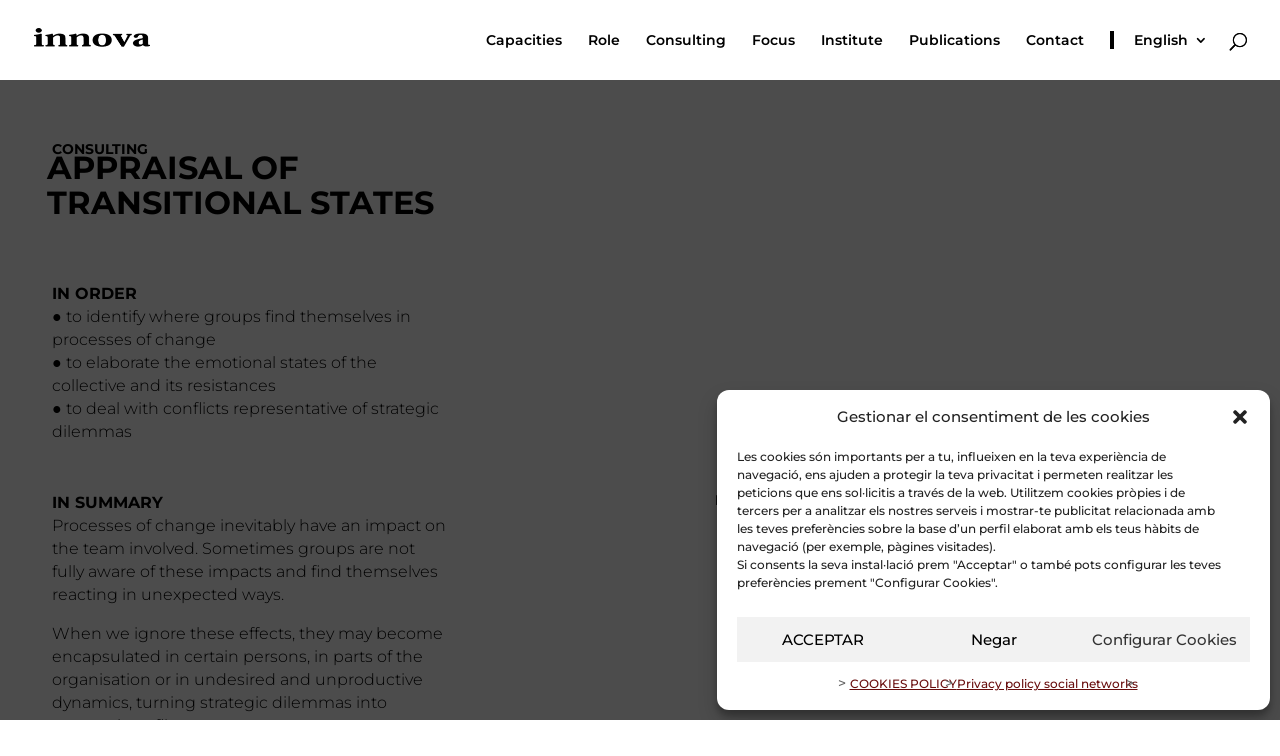

--- FILE ---
content_type: text/css
request_url: https://innovaccio.net/wp-content/et-cache/global/et-divi-customizer-global.min.css?ver=1765469363
body_size: 2783
content:
body,.et_pb_column_1_2 .et_quote_content blockquote cite,.et_pb_column_1_2 .et_link_content a.et_link_main_url,.et_pb_column_1_3 .et_quote_content blockquote cite,.et_pb_column_3_8 .et_quote_content blockquote cite,.et_pb_column_1_4 .et_quote_content blockquote cite,.et_pb_blog_grid .et_quote_content blockquote cite,.et_pb_column_1_3 .et_link_content a.et_link_main_url,.et_pb_column_3_8 .et_link_content a.et_link_main_url,.et_pb_column_1_4 .et_link_content a.et_link_main_url,.et_pb_blog_grid .et_link_content a.et_link_main_url,body .et_pb_bg_layout_light .et_pb_post p,body .et_pb_bg_layout_dark .et_pb_post p{font-size:14px}.et_pb_slide_content,.et_pb_best_value{font-size:15px}body{color:}#et_search_icon:hover,.mobile_menu_bar:before,.mobile_menu_bar:after,.et_toggle_slide_menu:after,.et-social-icon a:hover,.et_pb_sum,.et_pb_pricing li a,.et_pb_pricing_table_button,.et_overlay:before,.entry-summary p.price ins,.et_pb_member_social_links a:hover,.et_pb_widget li a:hover,.et_pb_filterable_portfolio .et_pb_portfolio_filters li a.active,.et_pb_filterable_portfolio .et_pb_portofolio_pagination ul li a.active,.et_pb_gallery .et_pb_gallery_pagination ul li a.active,.wp-pagenavi span.current,.wp-pagenavi a:hover,.nav-single a,.tagged_as a,.posted_in a{color:#e00a1c}.et_pb_contact_submit,.et_password_protected_form .et_submit_button,.et_pb_bg_layout_light .et_pb_newsletter_button,.comment-reply-link,.form-submit .et_pb_button,.et_pb_bg_layout_light .et_pb_promo_button,.et_pb_bg_layout_light .et_pb_more_button,.et_pb_contact p input[type="checkbox"]:checked+label i:before,.et_pb_bg_layout_light.et_pb_module.et_pb_button{color:#e00a1c}.footer-widget h4{color:#e00a1c}.et-search-form,.nav li ul,.et_mobile_menu,.footer-widget li:before,.et_pb_pricing li:before,blockquote{border-color:#e00a1c}.et_pb_counter_amount,.et_pb_featured_table .et_pb_pricing_heading,.et_quote_content,.et_link_content,.et_audio_content,.et_pb_post_slider.et_pb_bg_layout_dark,.et_slide_in_menu_container,.et_pb_contact p input[type="radio"]:checked+label i:before{background-color:#e00a1c}a{color:#000000}.et_secondary_nav_enabled #page-container #top-header{background-color:#e00a1c!important}#et-secondary-nav li ul{background-color:#e00a1c}.et_header_style_centered .mobile_nav .select_page,.et_header_style_split .mobile_nav .select_page,.et_nav_text_color_light #top-menu>li>a,.et_nav_text_color_dark #top-menu>li>a,#top-menu a,.et_mobile_menu li a,.et_nav_text_color_light .et_mobile_menu li a,.et_nav_text_color_dark .et_mobile_menu li a,#et_search_icon:before,.et_search_form_container input,span.et_close_search_field:after,#et-top-navigation .et-cart-info{color:#000000}.et_search_form_container input::-moz-placeholder{color:#000000}.et_search_form_container input::-webkit-input-placeholder{color:#000000}.et_search_form_container input:-ms-input-placeholder{color:#000000}#top-menu li.current-menu-ancestor>a,#top-menu li.current-menu-item>a,#top-menu li.current_page_item>a{color:#e00a1c}#main-footer .footer-widget h4,#main-footer .widget_block h1,#main-footer .widget_block h2,#main-footer .widget_block h3,#main-footer .widget_block h4,#main-footer .widget_block h5,#main-footer .widget_block h6{color:#e00a1c}.footer-widget li:before{border-color:#e00a1c}.footer-widget .et_pb_widget div,.footer-widget .et_pb_widget ul,.footer-widget .et_pb_widget ol,.footer-widget .et_pb_widget label{line-height:1.7em}#et-footer-nav .bottom-nav li.current-menu-item a{color:#e00a1c}body .et_pb_button{}body.et_pb_button_helper_class .et_pb_button,body.et_pb_button_helper_class .et_pb_module.et_pb_button{color:#ffffff}body .et_pb_bg_layout_light.et_pb_button:hover,body .et_pb_bg_layout_light .et_pb_button:hover,body .et_pb_button:hover{color:#ffffff!important;border-radius:0px}@media only screen and (min-width:981px){#logo{max-height:36%}.et_pb_svg_logo #logo{height:36%}.et_header_style_centered.et_hide_primary_logo #main-header:not(.et-fixed-header) .logo_container,.et_header_style_centered.et_hide_fixed_logo #main-header.et-fixed-header .logo_container{height:11.88px}.et_header_style_left .et-fixed-header #et-top-navigation,.et_header_style_split .et-fixed-header #et-top-navigation{padding:23px 0 0 0}.et_header_style_left .et-fixed-header #et-top-navigation nav>ul>li>a,.et_header_style_split .et-fixed-header #et-top-navigation nav>ul>li>a{padding-bottom:23px}.et_header_style_centered header#main-header.et-fixed-header .logo_container{height:46px}.et_header_style_split #main-header.et-fixed-header .centered-inline-logo-wrap{width:46px;margin:-46px 0}.et_header_style_split .et-fixed-header .centered-inline-logo-wrap #logo{max-height:46px}.et_pb_svg_logo.et_header_style_split .et-fixed-header .centered-inline-logo-wrap #logo{height:46px}.et_header_style_slide .et-fixed-header #et-top-navigation,.et_header_style_fullscreen .et-fixed-header #et-top-navigation{padding:14px 0 14px 0!important}.et-fixed-header #top-menu a,.et-fixed-header #et_search_icon:before,.et-fixed-header #et_top_search .et-search-form input,.et-fixed-header .et_search_form_container input,.et-fixed-header .et_close_search_field:after,.et-fixed-header #et-top-navigation .et-cart-info{color:#000000!important}.et-fixed-header .et_search_form_container input::-moz-placeholder{color:#000000!important}.et-fixed-header .et_search_form_container input::-webkit-input-placeholder{color:#000000!important}.et-fixed-header .et_search_form_container input:-ms-input-placeholder{color:#000000!important}.et-fixed-header #top-menu li.current-menu-ancestor>a,.et-fixed-header #top-menu li.current-menu-item>a,.et-fixed-header #top-menu li.current_page_item>a{color:#e00a1c!important}}@media only screen and (min-width:1350px){.et_pb_row{padding:27px 0}.et_pb_section{padding:54px 0}.single.et_pb_pagebuilder_layout.et_full_width_page .et_post_meta_wrapper{padding-top:81px}.et_pb_fullwidth_section{padding:0}}@media only screen and (max-width:767px){.et_pb_row,.et_pb_column .et_pb_row_inner{padding:4px 0}}	h1,h2,h3,h4,h5,h6{font-family:'Montserrat',Helvetica,Arial,Lucida,sans-serif}body,input,textarea,select{font-family:'Montserrat',Helvetica,Arial,Lucida,sans-serif}#main-header,#et-top-navigation{font-family:'Montserrat',Helvetica,Arial,Lucida,sans-serif}.et_pb_column_1_4 h1{font-size:20px!important}.et_pb_4divi_cbg_0 .et_pb_post{font-size:16px}.sharify-container{padding-top:0px}#main-content .container:before{background:none}#sidebar{display:none}.et_pb_button{color:black!important;border-radius:0px!important}.wpcf7-text{width:100%}.wpcf7 .et_pb_contact_right p input{max-width:65px}.wpcf7-captchac{position:relative;right:10px;top:7px}@media only screen and (max-width:329px){.wpcf7 .et_contact_bottom_container.cf7_rscaptcha{float:none;overflow:initial}}div.wpcf7-validation-errors{clear:both;border:none}div.wpcf7-mail-sent-ok{clear:both;border:none}.et-db #et-boc .et_pb_button{position:relative;padding:.3em 1em;border:2px solid;border-top-color:currentcolor;border-right-color:currentcolor;border-bottom-color:currentcolor;border-left-color:currentcolor;-webkit-border-radius:3px;-moz-border-radius:3px;border-radius:0px;background-color:transparent;background-repeat:no-repeat;background-position:center;background-size:cover;font-size:20px;font-weight:500;line-height:1.7em!important;-webkit-transition:all .2s;-moz-transition:all .2s;transition:all .2s;border-color:black;color:black}.wpcf7-submit:hover{background:#000!important;color:#fff!important;border:2px solid transparent;-webkit-font-smoothing:antialiased;-moz-osx-font-smoothing:grayscale;-moz-transition:all 0.2s;-webkit-transition:all 0.2s;transition:all 0.2s}.et-db #et-boc .et_pb_contact p input,.et-db #et-boc .et_pb_contact p textarea,.et-db #et-boc .et_pb_subscribe .et_pb_contact_field input,.et-db #et-boc .et_pb_subscribe .et_pb_contact_field textarea{width:100%;padding-left:10px;border-width:0;border-bottom-width:0px;-webkit-border-radius:0;-moz-border-radius:0;border-radius:0;color:#999;background-color:#fff;font-size:14px;-webkit-appearance:none;border-bottom:1px;border-bottom:1px solid black}input#mce-EMAIL,input#mce-MMERGE6,input#mce-MMERGE7{width:100%}.et_pb_subscribe .et_pb_contact_field input[type="radio"]:checked+label i::before{background:#e00a1c}.et-db #et-boc .et_pb_contact p input[type="radio"]:checked+label i::before,.et-db #et-boc .et_pb_subscribe .et_pb_contact_field input[type="radio"]:checked+label i::before{width:6px;height:6px;border-radius:50%;background:#e00a1c}#mc_embed_signup .mc-field-group{clear:left;position:relative;padding-bottom:19px;min-height:50px;padding-top:0px}@media all and (max-width:479px){.et_pb_row_cbg{margin-bottom:30px!important}.et_pb_row_cbg article::after{margin-bottom:30px!important}}.et_pb_contact_field_radio{display:inline}.green.cli-plugin-button,.green.cli-plugin-button:visited{background-color:#000}.green.cli-plugin-button:hover{background-color:#070707}h3.crp-list-title{font-family:'Montserrat',Helvetica,Arial,Lucida,sans-serif;font-weight:700;font-size:14px}header#main-header.et-fixed-header,#main-header{-webkit-box-shadow:none!important;-moz-box-shadow:none!important;box-shadow:none!important}.ds-limit-excerpt .post-content p{display:block;max-height:3em;overflow:hidden}.et_pb_post{margin-bottom:0px;margin-top:0px}.et_post_meta_wrapper{display:none}.single-focus #main-content .container{width:100%!important;max-width:100%!important}.single-consultoria #main-content .container{width:100%!important;max-width:100%!important}.single-aprenentatges #main-content .container{width:100%!important;max-width:100%!important}.single-sliders #main-content .container{width:100%!important;max-width:100%!important}.single-publicacions #main-content .container{width:100%!important;max-width:100%!important}#top-menu-nav #top-menu a:hover,#mobile_menu_slide a:hover{color:#e00a1c!important;opacity:1!important}.wpml-ls-display{border-left:2px solid black;padding-left:20px;color:grey;font-size:small}h1,h2,h3,h4,h5,h6{overflow-wrap:normal}span.mobile_menu_bar:before{color:black}.et_mobile_menu{border-top:3px solid black}.et_pb_column_1_4 .cptgb h3,.divi-carousel h3{font-size:14px;font-weight:bold}.et_pb_4divi_cbg_0 .et_pb_post{font-weight:500}.lSSlideOuter .lSPager.lSpg{margin:10px 0 0;margin-top:0px;padding:0;text-align:left}.divi-carousel-base-wrap ul.divi-carousel>li.divi-carousel-item article .entry-title{font-weight:500}.et_pb_column_1_3 h3,.et_pb_column_1_4 h3,.et_pb_column_1_5 h3,.et_pb_column_1_6 h3,.et_pb_column_2_5 h3{font-size:27px!important;font-weight:500}@media (min-width:981px){.et_pb_column_1_4 h3{font-size:24px!important}}.et_pb_column_1_4 h1{font-size:37px;font-weight:600}li{list-style:"> "!important}a{color:#000}a:hover{color:#e00a1c!important}#top-menu li.current-menu-ancestor>a,#top-menu li.current-menu-item>a,.mobile_menu_bar:after,.mobile_menu_bar:before{color:#e00a1c!important}.nav li ul{border-top:3px solid #e00a1c!important}.mobile_menu_bar:before{color:#000!important}#main-footer{height:0!important;overflow:hidden}

--- FILE ---
content_type: application/javascript
request_url: https://innovaccio.net/wp-content/plugins/4divi-carousel-post-scroll/scripts/frontend-bundle.min.js?ver=1.0.0
body_size: 5270
content:
!function(e){var i={};function t(n){if(i[n])return i[n].exports;var l=i[n]={i:n,l:!1,exports:{}};return e[n].call(l.exports,l,l.exports,t),l.l=!0,l.exports}t.m=e,t.c=i,t.d=function(e,i,n){t.o(e,i)||Object.defineProperty(e,i,{configurable:!1,enumerable:!0,get:n})},t.n=function(e){var i=e&&e.__esModule?function(){return e.default}:function(){return e};return t.d(i,"a",i),i},t.o=function(e,i){return Object.prototype.hasOwnProperty.call(e,i)},t.p="/",t(t.s=8)}([function(e,i){},,,,,,,,function(e,i,t){t(9),t(0),t(10),t(11),e.exports=t(12)},function(e,i){},function(e,i){var t=jQuery;t(document).ready(function(){t(".divi-carousel-base-wrap").each(function(){var e=t(this).find("ul.divi-carousel"),i=e.data("posts-per-slide")||5,n=e.data("move-by"),l=e.data("move-loop")||!1,a=e.data("move-auto")||!1,o=e.data("move-speed")||0;n="one_item"===n?1:"whole_slide"===n?i:1;var s=e.lightSlider({item:i,pauseOnHover:!0,loop:l,auto:a,slideEndAnimation:!0,pause:o,slideMove:n,easing:"ease",speed:600,adaptiveHeight:!0,responsive:[{breakpoint:800,settings:{item:3,slideMove:1,slideMargin:6}},{breakpoint:768,settings:{item:2,slideMove:1,slideMargin:6}},{breakpoint:480,settings:{item:1,slideMove:1}}]});t(this).find(".divi-carousel-arrow.left").on("click",function(){s.goToPrevSlide()}),t(this).find(".divi-carousel-arrow.right").on("click",function(){s.goToNextSlide()})})})},function(e,i){jQuery(function(e){})},function(e,i){!function(e,i){"use strict";var t={item:3,autoWidth:!1,slideMove:1,slideMargin:10,addClass:"",mode:"slide",useCSS:!0,cssEasing:"ease",easing:"linear",speed:600,auto:!1,pauseOnHover:!1,loop:!1,slideEndAnimation:!0,pause:2e3,keyPress:!1,controls:!0,prevHtml:"",nextHtml:"",rtl:!1,adaptiveHeight:!1,vertical:!1,verticalHeight:500,vThumbWidth:100,thumbItem:10,pager:!0,gallery:!1,galleryMargin:5,thumbMargin:5,currentPagerPosition:"middle",enableTouch:!0,enableDrag:!0,freeMove:!0,swipeThreshold:40,responsive:[],onBeforeStart:function(e){},onSliderLoad:function(e){},onBeforeSlide:function(e,i){},onAfterSlide:function(e,i){},onBeforeNextSlide:function(e,i){},onBeforePrevSlide:function(e,i){}};e.fn.lightSlider=function(i){if(0===this.length)return this;if(this.length>1)return this.each(function(){e(this).lightSlider(i)}),this;var n={},l=e.extend(!0,{},t,i),a={},o=this;n.$el=this,"fade"===l.mode&&(l.vertical=!1);var s=o.children(),r=e(window).width(),d=null,u=0,c=0,f=!1,h=0,g="",v=0,p=!0===l.vertical?"height":"width",m=!0===l.vertical?"margin-bottom":"margin-right",S=0,b=0,M=0,C=0,T=null,x=null,w="ontouchstart"in document.documentElement,y={chbreakpoint:function(){if(r=e(window).width(),l.responsive.length){var i;if(!1===l.autoWidth&&(i=l.item),r<l.responsive[0].breakpoint)for(var t=0;t<l.responsive.length;t++)r<l.responsive[t].breakpoint&&(l.responsive[t].breakpoint,d=l.responsive[t]);if("undefined"!==typeof d&&null!==d)for(var n in d.settings)d.settings.hasOwnProperty(n)&&("undefined"!==typeof a[n]&&null!==a[n]||(a[n]=l[n]),l[n]=d.settings[n]);if(!e.isEmptyObject(a)&&r>l.responsive[0].breakpoint)for(var o in a)a.hasOwnProperty(o)&&(l[o]=a[o]);!1===l.autoWidth&&S>0&&M>0&&i!==l.item&&(v=Math.round(S/((M+l.slideMargin)*l.slideMove)))}},calSW:function(){!1===l.autoWidth&&(M=(h-(l.item*l.slideMargin-l.slideMargin))/l.item)},calWidth:function(e){var i=!0===e?g.find(".lslide").length:s.length;if(!1===l.autoWidth)c=i*(M+l.slideMargin);else{c=0;for(var t=0;t<i;t++)c+=parseInt(s.eq(t).width())+l.slideMargin}return c}};return(n={doCss:function(){return!(!l.useCSS||!function(){for(var e=["transition","MozTransition","WebkitTransition","OTransition","msTransition","KhtmlTransition"],i=document.documentElement,t=0;t<e.length;t++)if(e[t]in i.style)return!0}())},keyPress:function(){l.keyPress&&e(document).on("keyup.lightslider",function(i){e(":focus").is("input, textarea")||(i.preventDefault?i.preventDefault():i.returnValue=!1,37===i.keyCode?o.goToPrevSlide():39===i.keyCode&&o.goToNextSlide())})},controls:function(){l.controls&&(l.autoWidth?y.calWidth(!1)<h&&g.find(".lSAction").hide():u<=l.item&&g.find(".lSAction").hide(),g.find(".lSAction a").on("click",function(i){return i.preventDefault?i.preventDefault():i.returnValue=!1,"lSPrev"===e(this).attr("class")?o.goToPrevSlide():o.goToNextSlide(),!1}))},initialStyle:function(){var e=this;"fade"===l.mode&&(l.autoWidth=!1,l.slideEndAnimation=!1),l.auto&&(l.slideEndAnimation=!1),l.autoWidth&&(l.slideMove=1,l.item=1),l.loop&&(l.slideMove=1,l.freeMove=!1),l.onBeforeStart.call(this,o),y.chbreakpoint(),o.addClass("lightSlider").wrap('<div class="lSSlideOuter '+l.addClass+'"><div class="lSSlideWrapper"></div></div>'),g=o.parent(".lSSlideWrapper"),!0===l.rtl&&g.parent().addClass("lSrtl"),l.vertical?(g.parent().addClass("vertical"),h=l.verticalHeight,g.css("height",h+"px")):h=o.outerWidth(),s.addClass("lslide"),!0===l.loop&&"slide"===l.mode&&(y.calSW(),y.clone=function(){if(y.calWidth(!0)>h){for(var i=0,t=0,n=0;n<s.length&&(t++,!((i+=parseInt(o.find(".lslide").eq(n).width())+l.slideMargin)>=h+l.slideMargin));n++);var a=!0===l.autoWidth?t:l.item;if(a<o.find(".clone.left").length)for(var r=0;r<o.find(".clone.left").length-a;r++)s.eq(r).remove();if(a<o.find(".clone.right").length)for(var d=s.length-1;d>s.length-1-o.find(".clone.right").length;d--)v--,s.eq(d).remove();for(var u=o.find(".clone.right").length;u<a;u++)o.find(".lslide").eq(u).clone().removeClass("lslide").addClass("clone right").appendTo(o),v++;for(var c=o.find(".lslide").length-o.find(".clone.left").length;c>o.find(".lslide").length-a;c--)o.find(".lslide").eq(c-1).clone().removeClass("lslide").addClass("clone left").prependTo(o);s=o.children()}else s.hasClass("clone")&&(o.find(".clone").remove(),e.move(o,0))},y.clone()),y.sSW=function(){u=s.length,!0===l.rtl&&!1===l.vertical&&(m="margin-left"),!1===l.autoWidth&&s.css(p,M+"px"),s.css(m,l.slideMargin+"px"),c=y.calWidth(!1),o.css(p,c+"px"),!0===l.loop&&"slide"===l.mode&&!1===f&&(v=o.find(".clone.left").length)},y.calL=function(){s=o.children(),u=s.length},this.doCss()&&g.addClass("usingCss"),y.calL(),"slide"===l.mode?(y.calSW(),y.sSW(),!0===l.loop&&(S=e.slideValue(),this.move(o,S)),!1===l.vertical&&this.setHeight(o,!1)):(this.setHeight(o,!0),o.addClass("lSFade"),this.doCss()||(s.fadeOut(0),s.eq(v).fadeIn(0))),!0===l.loop&&"slide"===l.mode?s.eq(v).addClass("active"):s.first().addClass("active")},pager:function(){var e=this;if(y.createPager=function(){C=(h-(l.thumbItem*l.thumbMargin-l.thumbMargin))/l.thumbItem;var i=g.find(".lslide"),t=g.find(".lslide").length,n=0,a="",s=0;for(n=0;n<t;n++){"slide"===l.mode&&(l.autoWidth?s+=(parseInt(i.eq(n).width())+l.slideMargin)*l.slideMove:s=n*((M+l.slideMargin)*l.slideMove));var r=i.eq(n*l.slideMove).attr("data-thumb");if(!0===l.gallery?a+='<li style="width:100%;'+p+":"+C+"px;"+m+":"+l.thumbMargin+'px"><a href="#"><img src="'+r+'" /></a></li>':a+='<li><a href="#">'+(n+1)+"</a></li>","slide"===l.mode&&s>=c-h-l.slideMargin){n+=1;var d=2;l.autoWidth&&(a+='<li><a href="#">'+(n+1)+"</a></li>",d=1),n<d?(a=null,g.parent().addClass("noPager")):g.parent().removeClass("noPager");break}}var u=g.parent();u.find(".lSPager").html(a),!0===l.gallery&&(!0===l.vertical&&u.find(".lSPager").css("width",l.vThumbWidth+"px"),b=n*(l.thumbMargin+C)+.5,u.find(".lSPager").css({property:b+"px","transition-duration":l.speed+"ms"}),!0===l.vertical&&g.parent().css("padding-right",l.vThumbWidth+l.galleryMargin+"px"),u.find(".lSPager").css(p,b+"px"));var f=u.find(".lSPager").find("li");f.first().addClass("active"),f.on("click",function(){return!0===l.loop&&"slide"===l.mode?v+=f.index(this)-u.find(".lSPager").find("li.active").index():v=f.index(this),o.mode(!1),!0===l.gallery&&e.slideThumb(),!1})},l.pager){var i="lSpg";l.gallery&&(i="lSGallery"),g.after('<ul class="lSPager '+i+'"></ul>');var t=l.vertical?"margin-left":"margin-top";g.parent().find(".lSPager").css(t,l.galleryMargin+"px"),y.createPager()}setTimeout(function(){y.init()},0)},setHeight:function(e,i){var t=null,n=this;t=l.loop?e.children(".lslide ").first():e.children().first();var a=function(){var n=t.outerHeight(),l=0,a=n;i&&(n=0,l=100*a/h),e.css({height:n+"px","padding-bottom":l+"%"})};a(),t.find("img").length?t.find("img")[0].complete?(a(),T||n.auto()):t.find("img").load(function(){setTimeout(function(){a(),T||n.auto()},100)}):T||n.auto()},active:function(e,i){this.doCss()&&"fade"===l.mode&&g.addClass("on");var t,n,a=0;v*l.slideMove<u?(e.removeClass("active"),this.doCss()||"fade"!==l.mode||!1!==i||e.fadeOut(l.speed),a=!0===i?v:v*l.slideMove,!0===i&&(n=(t=e.length)-1,a+1>=t&&(a=n)),!0===l.loop&&"slide"===l.mode&&(a=!0===i?v-o.find(".clone.left").length:v*l.slideMove,!0===i&&(n=(t=e.length)-1,a+1===t?a=n:a+1>t&&(a=0))),this.doCss()||"fade"!==l.mode||!1!==i||e.eq(a).fadeIn(l.speed),e.eq(a).addClass("active")):(e.removeClass("active"),e.eq(e.length-1).addClass("active"),this.doCss()||"fade"!==l.mode||!1!==i||(e.fadeOut(l.speed),e.eq(a).fadeIn(l.speed)))},move:function(e,i){!0===l.rtl&&(i=-i),this.doCss()?!0===l.vertical?e.css({transform:"translate3d(0px, "+-i+"px, 0px)","-webkit-transform":"translate3d(0px, "+-i+"px, 0px)"}):e.css({transform:"translate3d("+-i+"px, 0px, 0px)","-webkit-transform":"translate3d("+-i+"px, 0px, 0px)"}):!0===l.vertical?e.css("position","relative").animate({top:-i+"px"},l.speed,l.easing):e.css("position","relative").animate({left:-i+"px"},l.speed,l.easing);var t=g.parent().find(".lSPager").find("li");this.active(t,!0)},fade:function(){this.active(s,!1);var e=g.parent().find(".lSPager").find("li");this.active(e,!0)},slide:function(){var e=this;y.calSlide=function(){c>h&&(S=e.slideValue(),e.active(s,!1),S>c-h-l.slideMargin?S=c-h-l.slideMargin:S<0&&(S=0),e.move(o,S),!0===l.loop&&"slide"===l.mode&&(v>=u-o.find(".clone.left").length/l.slideMove&&e.resetSlide(o.find(".clone.left").length),0===v&&e.resetSlide(g.find(".lslide").length)))},y.calSlide()},resetSlide:function(e){var i=this;g.find(".lSAction a").addClass("disabled"),setTimeout(function(){v=e,g.css("transition-duration","0ms"),S=i.slideValue(),i.active(s,!1),n.move(o,S),setTimeout(function(){g.css("transition-duration",l.speed+"ms"),g.find(".lSAction a").removeClass("disabled")},50)},l.speed+100)},slideValue:function(){var e=0;if(!1===l.autoWidth)e=v*((M+l.slideMargin)*l.slideMove);else{e=0;for(var i=0;i<v;i++)e+=parseInt(s.eq(i).width())+l.slideMargin}return e},slideThumb:function(){var e;switch(l.currentPagerPosition){case"left":e=0;break;case"middle":e=h/2-C/2;break;case"right":e=h-C}var i=v-o.find(".clone.left").length,t=g.parent().find(".lSPager");"slide"===l.mode&&!0===l.loop&&(i>=t.children().length?i=0:i<0&&(i=t.children().length));var n=i*(C+l.thumbMargin)-e;n+h>b&&(n=b-h-l.thumbMargin),n<0&&(n=0),this.move(t,n)},auto:function(){l.auto&&(clearInterval(T),T=setInterval(function(){o.goToNextSlide()},l.pause))},pauseOnHover:function(){var i=this;l.auto&&l.pauseOnHover&&(g.on("mouseenter",function(){e(this).addClass("ls-hover"),o.pause(),l.auto=!0}),g.on("mouseleave",function(){e(this).removeClass("ls-hover"),g.find(".lightSlider").hasClass("lsGrabbing")||i.auto()}))},touchMove:function(e,i){if(g.css("transition-duration","0ms"),"slide"===l.mode){var t=S-(e-i);if(t>=c-h-l.slideMargin)if(!1===l.freeMove)t=c-h-l.slideMargin;else{var n=c-h-l.slideMargin;t=n+(t-n)/5}else t<0&&(!1===l.freeMove?t=0:t/=5);this.move(o,t)}},touchEnd:function(e){if(g.css("transition-duration",l.speed+"ms"),"slide"===l.mode){var i=!1,t=!0;(S-=e)>c-h-l.slideMargin?(S=c-h-l.slideMargin,!1===l.autoWidth&&(i=!0)):S<0&&(S=0);var n=function(e){var t=0;if(i||e&&(t=1),l.autoWidth)for(var n=0,a=0;a<s.length&&(n+=parseInt(s.eq(a).width())+l.slideMargin,v=a+t,!(n>=S));a++);else{var o=S/((M+l.slideMargin)*l.slideMove);v=parseInt(o)+t,S>=c-h-l.slideMargin&&o%1!==0&&v++}};e>=l.swipeThreshold?(n(!1),t=!1):e<=-l.swipeThreshold&&(n(!0),t=!1),o.mode(t),this.slideThumb()}else e>=l.swipeThreshold?o.goToPrevSlide():e<=-l.swipeThreshold&&o.goToNextSlide()},enableDrag:function(){var i=this;if(!w){var t=0,n=0,a=!1;g.find(".lightSlider").addClass("lsGrab"),g.on("mousedown",function(i){if(c<h&&0!==c)return!1;"lSPrev"!==e(i.target).attr("class")&&"lSNext"!==e(i.target).attr("class")&&(t=!0===l.vertical?i.pageY:i.pageX,a=!0,i.preventDefault?i.preventDefault():i.returnValue=!1,g.scrollLeft+=1,g.scrollLeft-=1,g.find(".lightSlider").removeClass("lsGrab").addClass("lsGrabbing"),clearInterval(T))}),e(window).on("mousemove",function(e){a&&(n=!0===l.vertical?e.pageY:e.pageX,i.touchMove(n,t))}),e(window).on("mouseup",function(o){if(a){g.find(".lightSlider").removeClass("lsGrabbing").addClass("lsGrab"),a=!1;var s=(n=!0===l.vertical?o.pageY:o.pageX)-t;Math.abs(s)>=l.swipeThreshold&&e(window).on("click.ls",function(i){i.preventDefault?i.preventDefault():i.returnValue=!1,i.stopImmediatePropagation(),i.stopPropagation(),e(window).off("click.ls")}),i.touchEnd(s)}})}},enableTouch:function(){var e=this;if(w){var i={},t={};g.on("touchstart",function(e){t=e.originalEvent.targetTouches[0],i.pageX=e.originalEvent.targetTouches[0].pageX,i.pageY=e.originalEvent.targetTouches[0].pageY,clearInterval(T)}),g.on("touchmove",function(n){if(c<h&&0!==c)return!1;var a=n.originalEvent;t=a.targetTouches[0];var o=Math.abs(t.pageX-i.pageX),s=Math.abs(t.pageY-i.pageY);!0===l.vertical?(3*s>o&&n.preventDefault(),e.touchMove(t.pageY,i.pageY)):(3*o>s&&n.preventDefault(),e.touchMove(t.pageX,i.pageX))}),g.on("touchend",function(){if(c<h&&0!==c)return!1;var n;n=!0===l.vertical?t.pageY-i.pageY:t.pageX-i.pageX,e.touchEnd(n)})}},build:function(){var i=this;i.initialStyle(),this.doCss()&&(!0===l.enableTouch&&i.enableTouch(),!0===l.enableDrag&&i.enableDrag()),e(window).on("focus",function(){i.auto()}),e(window).on("blur",function(){clearInterval(T)}),i.pager(),i.pauseOnHover(),i.controls(),i.keyPress()}}).build(),y.init=function(){y.chbreakpoint(),!0===l.vertical?(h=l.item>1?l.verticalHeight:s.outerHeight(),g.css("height",h+"px")):h=g.outerWidth(),!0===l.loop&&"slide"===l.mode&&y.clone(),y.calL(),"slide"===l.mode&&o.removeClass("lSSlide"),"slide"===l.mode&&(y.calSW(),y.sSW()),setTimeout(function(){"slide"===l.mode&&o.addClass("lSSlide")},1e3),l.pager&&y.createPager(),!0===l.adaptiveHeight&&!1===l.vertical&&o.css("height",s.eq(v).outerHeight(!0)),!1===l.adaptiveHeight&&("slide"===l.mode?!1===l.vertical?n.setHeight(o,!1):n.auto():n.setHeight(o,!0)),!0===l.gallery&&n.slideThumb(),"slide"===l.mode&&n.slide(),!1===l.autoWidth?s.length<=l.item?g.find(".lSAction").hide():g.find(".lSAction").show():y.calWidth(!1)<h&&0!==c?g.find(".lSAction").hide():g.find(".lSAction").show()},o.goToPrevSlide=function(){if(v>0)l.onBeforePrevSlide.call(this,o,v),v--,o.mode(!1),!0===l.gallery&&n.slideThumb();else if(!0===l.loop){if(l.onBeforePrevSlide.call(this,o,v),"fade"===l.mode)v=parseInt((u-1)/l.slideMove);o.mode(!1),!0===l.gallery&&n.slideThumb()}else!0===l.slideEndAnimation&&(o.addClass("leftEnd"),setTimeout(function(){o.removeClass("leftEnd")},400))},o.goToNextSlide=function(){var e=!0;"slide"===l.mode&&(e=n.slideValue()<c-h-l.slideMargin);v*l.slideMove<u-l.slideMove&&e?(l.onBeforeNextSlide.call(this,o,v),v++,o.mode(!1),!0===l.gallery&&n.slideThumb()):!0===l.loop?(l.onBeforeNextSlide.call(this,o,v),v=0,o.mode(!1),!0===l.gallery&&n.slideThumb()):!0===l.slideEndAnimation&&(o.addClass("rightEnd"),setTimeout(function(){o.removeClass("rightEnd")},400))},o.mode=function(e){!0===l.adaptiveHeight&&!1===l.vertical&&o.css("height",s.eq(v).outerHeight(!0)),!1===f&&("slide"===l.mode?n.doCss()&&(o.addClass("lSSlide"),""!==l.speed&&g.css("transition-duration",l.speed+"ms"),""!==l.cssEasing&&g.css("transition-timing-function",l.cssEasing)):n.doCss()&&(""!==l.speed&&o.css("transition-duration",l.speed+"ms"),""!==l.cssEasing&&o.css("transition-timing-function",l.cssEasing))),e||l.onBeforeSlide.call(this,o,v),"slide"===l.mode?n.slide():n.fade(),g.hasClass("ls-hover")||n.auto(),setTimeout(function(){e||l.onAfterSlide.call(this,o,v)},l.speed),f=!0},o.play=function(){o.goToNextSlide(),l.auto=!0,n.auto()},o.pause=function(){l.auto=!1,clearInterval(T)},o.refresh=function(){y.init()},o.getCurrentSlideCount=function(){var e=v;if(l.loop){var i=g.find(".lslide").length,t=o.find(".clone.left").length;e=v<=t-1?i+(v-t):v>=i+t?v-i-t:v-t}return e+1},o.getTotalSlideCount=function(){return g.find(".lslide").length},o.goToSlide=function(e){v=l.loop?e+o.find(".clone.left").length-1:Math.max(0,Math.ceil((e+1-l.item)/l.slideMove)),o.mode(!1),!0===l.gallery&&n.slideThumb()},o.destroy=function(){o.lightSlider&&(o.goToPrevSlide=function(){},o.goToNextSlide=function(){},o.mode=function(){},o.play=function(){},o.pause=function(){},o.refresh=function(){},o.getCurrentSlideCount=function(){},o.getTotalSlideCount=function(){},o.goToSlide=function(){},o.lightSlider=null,y={init:function(){}},o.parent().parent().find(".lSAction, .lSPager").remove(),o.removeClass("lightSlider lSFade lSSlide lsGrab lsGrabbing leftEnd right").removeAttr("style").unwrap().unwrap(),o.children().removeAttr("style"),s.removeClass("lslide active"),o.find(".clone").remove(),s=null,T=null,f=!1,v=0)},setTimeout(function(){l.onSliderLoad.call(this,o)},10),e(window).on("resize orientationchange",function(e){x&&clearTimeout(x),x=setTimeout(function(){e.preventDefault?e.preventDefault():e.returnValue=!1,y.init()},200)}),this}}(jQuery)}]);